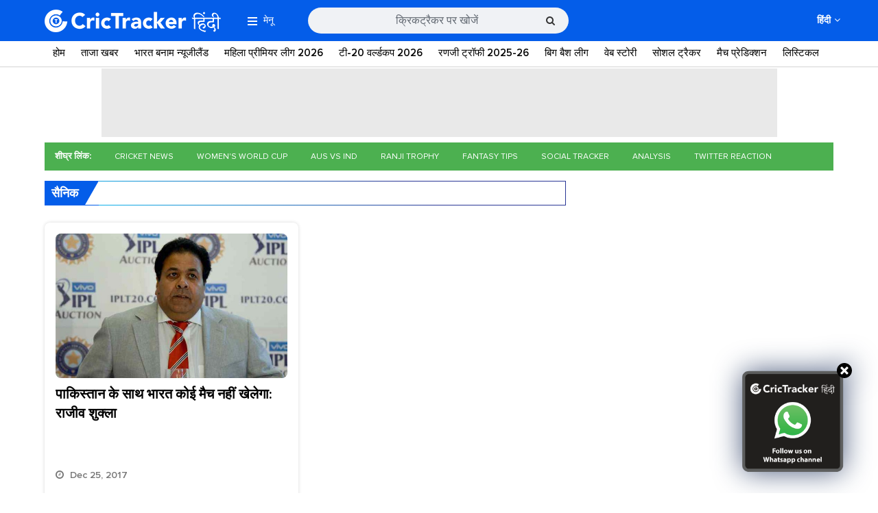

--- FILE ---
content_type: text/html; charset=UTF-8
request_url: https://hindi.crictracker.com/tag/%E0%A4%B8%E0%A5%88%E0%A4%A8%E0%A4%BF%E0%A4%95/
body_size: 12715
content:
<!DOCTYPE html>
<!--[if IE 7 ]>    <html class="ie7" lang="en"> <![endif]-->
<!--[if IE 8 ]>    <html class="ie8" lang="en"> <![endif]-->
<!--[if IE 9 ]>    <html class="ie9" lang="en"> <![endif]-->
<!--[if (gt IE 9)|!(IE)]><!--> 
<html lang="en"> <!--<![endif]-->
    <!-- Developed and Managed by ZapBase.com -->
    
    <head id="custom-header">
        <!-- Page Title -->
        <meta charset="utf-8">
        <!-- http-equiv -->
        <meta http-equiv="X-UA-Compatible" content="IE=9; IE=8; IE=7; IE=EDGE,chrome=1">
        <!-- Veiw Port -->
        <meta name="viewport" content="width=device-width, initial-scale=1.0, minimum-scale=1.0, maximum-scale=1.0, viewport-fit=cover, user-scalable=no, shrink-to-fit=no" />

        <link rel="preconnect" href="https://www.crictracker.com/" />
        
        <link crossorigin rel="preconnect" href="https://image.crictracker.com/" />
        <link crossorigin rel="preconnect" href="https://www.google-analytics.com/" />
        <link crossorigin rel="preconnect" href="https://images.taboola.com" />
        <link crossorigin rel="preconnect" href="https://trc.taboola.com" />
        <link crossorigin rel='preconnect' href='https://fonts.gstatic.com' />
        <link crossorigin rel='preconnect' href='https://cdn.taboola.com' />
        <link crossorigin rel='preconnect' href='https://tpc.googlesyndication.com' />
        <link crossorigin rel='preconnect' href='https://hbs.ph.affinity.com' />
        <link crossorigin rel='preconnect' href='https://platform.twitter.com' />
        <link crossorigin rel='preconnect' href='https://syndication.twitter.com' />
        <link crossorigin rel='preconnect' href='https://www.googletagmanager.com' />
        <link crossorigin rel='preconnect' href='https://www.googletagservices.com' />
        <link crossorigin rel='preconnect' href='https://cse.google.com' />
        <link crossorigin rel='preconnect' href='https://connect.facebook.net' />
        <link crossorigin rel='preconnect' href='https://web.facebook.com' />
        <link crossorigin rel='preconnect' href='https://ads.googlesyndication.com' />
        <link crossorigin rel='preconnect' href='https://cdn.ampproject.org' />
        
        <script type='text/javascript' src='https://hindi.crictracker.com/wp-content/themes/crictracker/js/jquery-2.2.4.min.js?ver=5.31.28' id='jquery-js'></script>
        <!-- Google Tag Manager -->
<script>(function(w,d,s,l,i){w[l]=w[l]||[];w[l].push({'gtm.start':
new Date().getTime(),event:'gtm.js'});var f=d.getElementsByTagName(s)[0],
j=d.createElement(s),dl=l!='dataLayer'?'&l='+l:'';j.async=true;j.src=
'https://www.googletagmanager.com/gtm.js?id='+i+dl;f.parentNode.insertBefore(j,f);
})(window,document,'script','dataLayer','GTM-WN8S75T');</script>
<!-- End Google Tag Manager --><meta property="fb:pages" content="1627864217540130" />

<!-- Start Alexa Certify Javascript -->
<script type="text/javascript">
_atrk_opts = { atrk_acct:"jusnq1rcy520uW", domain:"crictracker.com",dynamic: true};
(function() { var as = document.createElement('script'); as.type = 'text/javascript'; as.async = true; as.src = "https://certify-js.alexametrics.com/atrk.js"; var s = document.getElementsByTagName('script')[0];s.parentNode.insertBefore(as, s); })();
</script>
<noscript><img src="https://certify.alexametrics.com/atrk.gif?account=jusnq1rcy520uW" style="display:none" height="1" width="1" alt="" /></noscript>
<!-- End Alexa Certify Javascript -->

<script async='async' src='https://www.googletagservices.com/tag/js/gpt.js'></script>    
         
        <script>
            function decodeHtml(html) {
                return $("<textarea/>").html(html).text();
            }

            function attachHtml(id, html) {
                var elm = document.getElementById(id);
                elm.innerHTML = html;
                var scripts = elm.getElementsByTagName("script");
                var scriptsClone = [];
                for (var i = 0; i < scripts.length; i++) {
                    scriptsClone.push(scripts[i]);
                }
                for (var i = 0; i < scriptsClone.length; i++) {
                    var currentScript = scriptsClone[i];
                    var s = document.createElement("script");
                    // Copy all the attributes from the original script
                    for (var j = 0; j < currentScript.attributes.length; j++) {
                        var a = currentScript.attributes[j];
                        s.setAttribute(a.name, a.value);
                    }
                    s.appendChild(document.createTextNode(currentScript.innerHTML));
                    currentScript.parentNode.replaceChild(s, currentScript);
                }
            }
        </script>
        
        <script type="text/javascript" async>
        if (/iPhone|Android|iPod|Blackberry|Palm|Mobile|AvantGo|Docomo/i.test(navigator.userAgent)) {
            // mobile ad
            var switch_ed = '1';
            if ( switch_ed == 1 ) {
                var ad = '';
                var decoded = decodeHtml(ad);
                attachHtml('custom-header', decoded);
            }
        }
        </script>
        <meta name='robots' content='noindex, follow' />

	<!-- This site is optimized with the Yoast SEO Premium plugin v25.4 (Yoast SEO v25.4) - https://yoast.com/wordpress/plugins/seo/ -->
	<title>सैनिक - क्रिकट्रैकर हिंदी</title>
	<meta property="og:locale" content="hi_IN" />
	<meta property="og:type" content="article" />
	<meta property="og:title" content="सैनिक" />
	<meta property="og:url" content="https://hindi.crictracker.com/tag/सैनिक/" />
	<meta property="og:site_name" content="क्रिकट्रैकर हिंदी" />
	<meta name="twitter:card" content="summary_large_image" />
	<meta name="twitter:site" content="@ct_hindi" />
	<script type="application/ld+json" class="yoast-schema-graph">{"@context":"https://schema.org","@graph":[{"@type":"CollectionPage","@id":"https://hindi.crictracker.com/tag/%e0%a4%b8%e0%a5%88%e0%a4%a8%e0%a4%bf%e0%a4%95/","url":"https://hindi.crictracker.com/tag/%e0%a4%b8%e0%a5%88%e0%a4%a8%e0%a4%bf%e0%a4%95/","name":"सैनिक - क्रिकट्रैकर हिंदी","isPartOf":{"@id":"https://hindi.crictracker.com/#website"},"primaryImageOfPage":{"@id":"https://hindi.crictracker.com/tag/%e0%a4%b8%e0%a5%88%e0%a4%a8%e0%a4%bf%e0%a4%95/#primaryimage"},"image":{"@id":"https://hindi.crictracker.com/tag/%e0%a4%b8%e0%a5%88%e0%a4%a8%e0%a4%bf%e0%a4%95/#primaryimage"},"thumbnailUrl":"https://hindi.crictracker.com/wp-content/uploads/2017/12/Rajeev-Shukla.jpg","breadcrumb":{"@id":"https://hindi.crictracker.com/tag/%e0%a4%b8%e0%a5%88%e0%a4%a8%e0%a4%bf%e0%a4%95/#breadcrumb"},"inLanguage":"hi-IN"},{"@type":"ImageObject","inLanguage":"hi-IN","@id":"https://hindi.crictracker.com/tag/%e0%a4%b8%e0%a5%88%e0%a4%a8%e0%a4%bf%e0%a4%95/#primaryimage","url":"https://hindi.crictracker.com/wp-content/uploads/2017/12/Rajeev-Shukla.jpg","contentUrl":"https://hindi.crictracker.com/wp-content/uploads/2017/12/Rajeev-Shukla.jpg","width":640,"height":400,"caption":"Rajeev Shukla. (Photo Source: Twitter)"},{"@type":"BreadcrumbList","@id":"https://hindi.crictracker.com/tag/%e0%a4%b8%e0%a5%88%e0%a4%a8%e0%a4%bf%e0%a4%95/#breadcrumb","itemListElement":[{"@type":"ListItem","position":1,"name":"Home","item":"https://hindi.crictracker.com/"},{"@type":"ListItem","position":2,"name":"सैनिक"}]},{"@type":"WebSite","@id":"https://hindi.crictracker.com/#website","url":"https://hindi.crictracker.com/","name":"क्रिकट्रैकर हिंदी","description":"ट्रैकिंग क्रिकेट 24x7","publisher":{"@id":"https://hindi.crictracker.com/#organization"},"potentialAction":[{"@type":"SearchAction","target":{"@type":"EntryPoint","urlTemplate":"https://hindi.crictracker.com/?s={search_term_string}"},"query-input":{"@type":"PropertyValueSpecification","valueRequired":true,"valueName":"search_term_string"}}],"inLanguage":"hi-IN"},{"@type":"Organization","@id":"https://hindi.crictracker.com/#organization","name":"CricTracker","url":"https://hindi.crictracker.com/","logo":{"@type":"ImageObject","inLanguage":"hi-IN","@id":"https://hindi.crictracker.com/#/schema/logo/image/","url":"https://hindi.crictracker.com/wp-content/uploads/2017/09/CT-Hindi-Blue.png","contentUrl":"https://hindi.crictracker.com/wp-content/uploads/2017/09/CT-Hindi-Blue.png","width":228,"height":79,"caption":"CricTracker"},"image":{"@id":"https://hindi.crictracker.com/#/schema/logo/image/"},"sameAs":["https://www.facebook.com/CricTrackerHindi","https://x.com/ct_hindi","https://www.instagram.com/crictrackerhindi/","https://in.linkedin.com/company/crictracker","https://in.pinterest.com/crictracker/","https://www.youtube.com/c/crictracker"]}]}</script>
	<!-- / Yoast SEO Premium plugin. -->


<link rel="alternate" type="application/rss+xml" title="क्रिकट्रैकर हिंदी &raquo; सैनिक Tag Feed" href="https://hindi.crictracker.com/tag/%e0%a4%b8%e0%a5%88%e0%a4%a8%e0%a4%bf%e0%a4%95/feed/" />
<style id='classic-theme-styles-inline-css' type='text/css'>
/*! This file is auto-generated */
.wp-block-button__link{color:#fff;background-color:#32373c;border-radius:9999px;box-shadow:none;text-decoration:none;padding:calc(.667em + 2px) calc(1.333em + 2px);font-size:1.125em}.wp-block-file__button{background:#32373c;color:#fff;text-decoration:none}
</style>
<style id='global-styles-inline-css' type='text/css'>
:root{--wp--preset--aspect-ratio--square: 1;--wp--preset--aspect-ratio--4-3: 4/3;--wp--preset--aspect-ratio--3-4: 3/4;--wp--preset--aspect-ratio--3-2: 3/2;--wp--preset--aspect-ratio--2-3: 2/3;--wp--preset--aspect-ratio--16-9: 16/9;--wp--preset--aspect-ratio--9-16: 9/16;--wp--preset--color--black: #000000;--wp--preset--color--cyan-bluish-gray: #abb8c3;--wp--preset--color--white: #ffffff;--wp--preset--color--pale-pink: #f78da7;--wp--preset--color--vivid-red: #cf2e2e;--wp--preset--color--luminous-vivid-orange: #ff6900;--wp--preset--color--luminous-vivid-amber: #fcb900;--wp--preset--color--light-green-cyan: #7bdcb5;--wp--preset--color--vivid-green-cyan: #00d084;--wp--preset--color--pale-cyan-blue: #8ed1fc;--wp--preset--color--vivid-cyan-blue: #0693e3;--wp--preset--color--vivid-purple: #9b51e0;--wp--preset--gradient--vivid-cyan-blue-to-vivid-purple: linear-gradient(135deg,rgba(6,147,227,1) 0%,rgb(155,81,224) 100%);--wp--preset--gradient--light-green-cyan-to-vivid-green-cyan: linear-gradient(135deg,rgb(122,220,180) 0%,rgb(0,208,130) 100%);--wp--preset--gradient--luminous-vivid-amber-to-luminous-vivid-orange: linear-gradient(135deg,rgba(252,185,0,1) 0%,rgba(255,105,0,1) 100%);--wp--preset--gradient--luminous-vivid-orange-to-vivid-red: linear-gradient(135deg,rgba(255,105,0,1) 0%,rgb(207,46,46) 100%);--wp--preset--gradient--very-light-gray-to-cyan-bluish-gray: linear-gradient(135deg,rgb(238,238,238) 0%,rgb(169,184,195) 100%);--wp--preset--gradient--cool-to-warm-spectrum: linear-gradient(135deg,rgb(74,234,220) 0%,rgb(151,120,209) 20%,rgb(207,42,186) 40%,rgb(238,44,130) 60%,rgb(251,105,98) 80%,rgb(254,248,76) 100%);--wp--preset--gradient--blush-light-purple: linear-gradient(135deg,rgb(255,206,236) 0%,rgb(152,150,240) 100%);--wp--preset--gradient--blush-bordeaux: linear-gradient(135deg,rgb(254,205,165) 0%,rgb(254,45,45) 50%,rgb(107,0,62) 100%);--wp--preset--gradient--luminous-dusk: linear-gradient(135deg,rgb(255,203,112) 0%,rgb(199,81,192) 50%,rgb(65,88,208) 100%);--wp--preset--gradient--pale-ocean: linear-gradient(135deg,rgb(255,245,203) 0%,rgb(182,227,212) 50%,rgb(51,167,181) 100%);--wp--preset--gradient--electric-grass: linear-gradient(135deg,rgb(202,248,128) 0%,rgb(113,206,126) 100%);--wp--preset--gradient--midnight: linear-gradient(135deg,rgb(2,3,129) 0%,rgb(40,116,252) 100%);--wp--preset--font-size--small: 13px;--wp--preset--font-size--medium: 20px;--wp--preset--font-size--large: 36px;--wp--preset--font-size--x-large: 42px;--wp--preset--spacing--20: 0.44rem;--wp--preset--spacing--30: 0.67rem;--wp--preset--spacing--40: 1rem;--wp--preset--spacing--50: 1.5rem;--wp--preset--spacing--60: 2.25rem;--wp--preset--spacing--70: 3.38rem;--wp--preset--spacing--80: 5.06rem;--wp--preset--shadow--natural: 6px 6px 9px rgba(0, 0, 0, 0.2);--wp--preset--shadow--deep: 12px 12px 50px rgba(0, 0, 0, 0.4);--wp--preset--shadow--sharp: 6px 6px 0px rgba(0, 0, 0, 0.2);--wp--preset--shadow--outlined: 6px 6px 0px -3px rgba(255, 255, 255, 1), 6px 6px rgba(0, 0, 0, 1);--wp--preset--shadow--crisp: 6px 6px 0px rgba(0, 0, 0, 1);}:where(.is-layout-flex){gap: 0.5em;}:where(.is-layout-grid){gap: 0.5em;}body .is-layout-flex{display: flex;}.is-layout-flex{flex-wrap: wrap;align-items: center;}.is-layout-flex > :is(*, div){margin: 0;}body .is-layout-grid{display: grid;}.is-layout-grid > :is(*, div){margin: 0;}:where(.wp-block-columns.is-layout-flex){gap: 2em;}:where(.wp-block-columns.is-layout-grid){gap: 2em;}:where(.wp-block-post-template.is-layout-flex){gap: 1.25em;}:where(.wp-block-post-template.is-layout-grid){gap: 1.25em;}.has-black-color{color: var(--wp--preset--color--black) !important;}.has-cyan-bluish-gray-color{color: var(--wp--preset--color--cyan-bluish-gray) !important;}.has-white-color{color: var(--wp--preset--color--white) !important;}.has-pale-pink-color{color: var(--wp--preset--color--pale-pink) !important;}.has-vivid-red-color{color: var(--wp--preset--color--vivid-red) !important;}.has-luminous-vivid-orange-color{color: var(--wp--preset--color--luminous-vivid-orange) !important;}.has-luminous-vivid-amber-color{color: var(--wp--preset--color--luminous-vivid-amber) !important;}.has-light-green-cyan-color{color: var(--wp--preset--color--light-green-cyan) !important;}.has-vivid-green-cyan-color{color: var(--wp--preset--color--vivid-green-cyan) !important;}.has-pale-cyan-blue-color{color: var(--wp--preset--color--pale-cyan-blue) !important;}.has-vivid-cyan-blue-color{color: var(--wp--preset--color--vivid-cyan-blue) !important;}.has-vivid-purple-color{color: var(--wp--preset--color--vivid-purple) !important;}.has-black-background-color{background-color: var(--wp--preset--color--black) !important;}.has-cyan-bluish-gray-background-color{background-color: var(--wp--preset--color--cyan-bluish-gray) !important;}.has-white-background-color{background-color: var(--wp--preset--color--white) !important;}.has-pale-pink-background-color{background-color: var(--wp--preset--color--pale-pink) !important;}.has-vivid-red-background-color{background-color: var(--wp--preset--color--vivid-red) !important;}.has-luminous-vivid-orange-background-color{background-color: var(--wp--preset--color--luminous-vivid-orange) !important;}.has-luminous-vivid-amber-background-color{background-color: var(--wp--preset--color--luminous-vivid-amber) !important;}.has-light-green-cyan-background-color{background-color: var(--wp--preset--color--light-green-cyan) !important;}.has-vivid-green-cyan-background-color{background-color: var(--wp--preset--color--vivid-green-cyan) !important;}.has-pale-cyan-blue-background-color{background-color: var(--wp--preset--color--pale-cyan-blue) !important;}.has-vivid-cyan-blue-background-color{background-color: var(--wp--preset--color--vivid-cyan-blue) !important;}.has-vivid-purple-background-color{background-color: var(--wp--preset--color--vivid-purple) !important;}.has-black-border-color{border-color: var(--wp--preset--color--black) !important;}.has-cyan-bluish-gray-border-color{border-color: var(--wp--preset--color--cyan-bluish-gray) !important;}.has-white-border-color{border-color: var(--wp--preset--color--white) !important;}.has-pale-pink-border-color{border-color: var(--wp--preset--color--pale-pink) !important;}.has-vivid-red-border-color{border-color: var(--wp--preset--color--vivid-red) !important;}.has-luminous-vivid-orange-border-color{border-color: var(--wp--preset--color--luminous-vivid-orange) !important;}.has-luminous-vivid-amber-border-color{border-color: var(--wp--preset--color--luminous-vivid-amber) !important;}.has-light-green-cyan-border-color{border-color: var(--wp--preset--color--light-green-cyan) !important;}.has-vivid-green-cyan-border-color{border-color: var(--wp--preset--color--vivid-green-cyan) !important;}.has-pale-cyan-blue-border-color{border-color: var(--wp--preset--color--pale-cyan-blue) !important;}.has-vivid-cyan-blue-border-color{border-color: var(--wp--preset--color--vivid-cyan-blue) !important;}.has-vivid-purple-border-color{border-color: var(--wp--preset--color--vivid-purple) !important;}.has-vivid-cyan-blue-to-vivid-purple-gradient-background{background: var(--wp--preset--gradient--vivid-cyan-blue-to-vivid-purple) !important;}.has-light-green-cyan-to-vivid-green-cyan-gradient-background{background: var(--wp--preset--gradient--light-green-cyan-to-vivid-green-cyan) !important;}.has-luminous-vivid-amber-to-luminous-vivid-orange-gradient-background{background: var(--wp--preset--gradient--luminous-vivid-amber-to-luminous-vivid-orange) !important;}.has-luminous-vivid-orange-to-vivid-red-gradient-background{background: var(--wp--preset--gradient--luminous-vivid-orange-to-vivid-red) !important;}.has-very-light-gray-to-cyan-bluish-gray-gradient-background{background: var(--wp--preset--gradient--very-light-gray-to-cyan-bluish-gray) !important;}.has-cool-to-warm-spectrum-gradient-background{background: var(--wp--preset--gradient--cool-to-warm-spectrum) !important;}.has-blush-light-purple-gradient-background{background: var(--wp--preset--gradient--blush-light-purple) !important;}.has-blush-bordeaux-gradient-background{background: var(--wp--preset--gradient--blush-bordeaux) !important;}.has-luminous-dusk-gradient-background{background: var(--wp--preset--gradient--luminous-dusk) !important;}.has-pale-ocean-gradient-background{background: var(--wp--preset--gradient--pale-ocean) !important;}.has-electric-grass-gradient-background{background: var(--wp--preset--gradient--electric-grass) !important;}.has-midnight-gradient-background{background: var(--wp--preset--gradient--midnight) !important;}.has-small-font-size{font-size: var(--wp--preset--font-size--small) !important;}.has-medium-font-size{font-size: var(--wp--preset--font-size--medium) !important;}.has-large-font-size{font-size: var(--wp--preset--font-size--large) !important;}.has-x-large-font-size{font-size: var(--wp--preset--font-size--x-large) !important;}
:where(.wp-block-post-template.is-layout-flex){gap: 1.25em;}:where(.wp-block-post-template.is-layout-grid){gap: 1.25em;}
:where(.wp-block-columns.is-layout-flex){gap: 2em;}:where(.wp-block-columns.is-layout-grid){gap: 2em;}
:root :where(.wp-block-pullquote){font-size: 1.5em;line-height: 1.6;}
</style>
<link rel='stylesheet' id='font-awesome-css' href='https://hindi.crictracker.com/wp-content/themes/crictracker/css/font-awesome.min.css?ver=5.31.28' type='text/css' media='all' />
<link rel='stylesheet' id='bootstrap-css' href='https://hindi.crictracker.com/wp-content/themes/crictracker/css/bootstrap.css?ver=5.31.28' type='text/css' media='all' />
<link rel='stylesheet' id='global-css' href='https://hindi.crictracker.com/wp-content/themes/crictracker/css/global.css?ver=5.31.28' type='text/css' media='all' />
<link rel="https://api.w.org/" href="https://hindi.crictracker.com/wp-json/" /><link rel="alternate" title="JSON" type="application/json" href="https://hindi.crictracker.com/wp-json/wp/v2/tags/465" /><link rel="EditURI" type="application/rsd+xml" title="RSD" href="https://hindi.crictracker.com/xmlrpc.php?rsd" />
<meta name="generator" content="WordPress 6.6.4" />
<link rel="amphtml" href="https://hindi.crictracker.com/tag/%E0%A4%B8%E0%A5%88%E0%A4%A8%E0%A4%BF%E0%A4%95/?amp"><link rel="icon" href="https://hindi.crictracker.com/wp-content/uploads/2023/03/cropped-ct-favicon-new-32x32.png" sizes="32x32" />
<link rel="icon" href="https://hindi.crictracker.com/wp-content/uploads/2023/03/cropped-ct-favicon-new-192x192.png" sizes="192x192" />
<link rel="apple-touch-icon" href="https://hindi.crictracker.com/wp-content/uploads/2023/03/cropped-ct-favicon-new-180x180.png" />
<meta name="msapplication-TileImage" content="https://hindi.crictracker.com/wp-content/uploads/2023/03/cropped-ct-favicon-new-270x270.png" />
		<style type="text/css" id="wp-custom-css">
			.web-stories-list__story-content-overlay {
    line-height: 25px !important;
}
div#div-ad-mob-23148549803-1736173408-0 {
    position: fixed;
    bottom: 0;
    left: 0;
    right: 0;
    display: block;
    text-align: center;
    margin: 0 auto;
}
div#div-ad-desk-23148549803-1736173421-0 {
		text-align:center;
}		</style>
		        
        <script type="application/ld+json">
        {
            "@context":"https://schema.org",
            "@type":"SiteNavigationElement",
            "name":["\u0924\u093e\u091c\u093e \u0916\u092c\u0930","\u092e\u0939\u093f\u0932\u093e \u0935\u0928\u0921\u0947 \u0935\u0930\u094d\u0932\u094d\u0921 \u0915\u092a 2025","\u0911\u0938\u094d\u091f\u094d\u0930\u0947\u0932\u093f\u092f\u093e \u092c\u0928\u093e\u092e \u092d\u093e\u0930\u0924 2025","\u0930\u0923\u091c\u0940 \u091f\u094d\u0930\u0949\u092b\u0940 2025-26","\u0935\u0947\u092c \u0938\u094d\u091f\u094b\u0930\u0940","\u092d\u093e\u0930\u0924","\u0911\u0938\u094d\u091f\u094d\u0930\u0947\u0932\u093f\u092f\u093e","\u0926\u0915\u094d\u0937\u093f\u0923 \u0905\u092b\u094d\u0930\u0940\u0915\u093e","\u0907\u0902\u0917\u094d\u0932\u0948\u0902\u0921","\u0936\u094d\u0930\u0940\u0932\u0902\u0915\u093e","\u0928\u094d\u092f\u0942\u091c\u0940\u0932\u0948\u0902\u0921","\u092a\u093e\u0915\u093f\u0938\u094d\u0924\u093e\u0928","\u0935\u0947\u0938\u094d\u091f\u0907\u0902\u0921\u0940\u091c","\u092c\u093e\u0902\u0917\u094d\u0932\u093e\u0926\u0947\u0936","\u091c\u093f\u092e\u094d\u092c\u093e\u092c\u094d\u0935\u0947","\u0905\u092b\u0917\u093e\u0928\u093f\u0938\u094d\u0924\u093e\u0928","\u091a\u0947\u0928\u094d\u0928\u0908 \u0938\u0941\u092a\u0930 \u0915\u093f\u0902\u0917\u094d\u0938 (CSK)","\u0926\u093f\u0932\u094d\u0932\u0940 \u0915\u0948\u092a\u093f\u091f\u0932\u094d\u0938 (DC)","\u0917\u0941\u091c\u0930\u093e\u0924 \u091f\u093e\u0907\u091f\u0928\u094d\u0938 (GT)","\u0932\u0916\u0928\u090a \u0938\u0941\u092a\u0930 \u091c\u093e\u092f\u0902\u091f\u094d\u0938 (LSG)","\u0915\u094b\u0932\u0915\u093e\u0924\u093e \u0928\u093e\u0907\u091f \u0930\u093e\u0907\u0921\u0930\u094d\u0938 (KKR)","\u092e\u0941\u0902\u092c\u0908 \u0907\u0902\u0921\u093f\u092f\u0902\u0938 (MI)","\u092a\u0902\u091c\u093e\u092c \u0915\u093f\u0902\u0917\u094d\u0938 (PBKS)","\u0930\u0949\u092f\u0932 \u091a\u0948\u0932\u0947\u0902\u091c\u0930\u094d\u0938 \u092c\u0948\u0902\u0917\u0932\u094b\u0930 (RCB)","\u0930\u093e\u091c\u0938\u094d\u0925\u093e\u0928 \u0930\u0949\u092f\u0932\u094d\u0938 (RR)","\u0938\u0928\u0930\u093e\u0907\u091c\u0930\u094d\u0938 \u0939\u0948\u0926\u0930\u093e\u092c\u093e\u0926 (SRH)","\u0938\u094b\u0936\u0932 \u091f\u094d\u0930\u0948\u0915\u0930","\u0932\u093f\u0938\u094d\u091f\u093f\u0915\u0932","\u0935\u0940\u0921\u093f\u092f\u094b","\u0915\u094d\u0930\u093f\u0915\u0947\u091f \u0917\u0932\u093f\u092f\u093e\u0930\u093e","\u091f\u094d\u0935\u093f\u091f\u0930 \u092a\u094d\u0930\u0924\u093f\u0915\u094d\u0930\u093f\u092f\u093e","\u0924\u0925\u094d\u092f","\u092b\u0948\u0902\u091f\u0947\u0938\u0940 \u0915\u094d\u0930\u093f\u0915\u0947\u091f","\u0930\u093f\u0915\u0949\u0930\u094d\u0921","\u0938\u0902\u092a\u093e\u0926\u0915\u0940\u092f","\u0938\u094d\u092a\u0947\u0936\u0932 \u0913\u092a\u093f\u0928\u093f\u092f\u0928","\u0939\u093e\u0938\u094d\u092f"],
            "url":["https:\/\/hindi.crictracker.com\/news\/","https:\/\/hindi.crictracker.com\/icc-womens-world-cup\/","https:\/\/hindi.crictracker.com\/india-vs-australia\/","https:\/\/hindi.crictracker.com\/ranji-trophy\/","https:\/\/hindi.crictracker.com\/web-stories\/","https:\/\/hindi.crictracker.com\/cricket-teams\/india\/","https:\/\/hindi.crictracker.com\/cricket-teams\/australia\/","https:\/\/hindi.crictracker.com\/cricket-teams\/south-africa\/","https:\/\/hindi.crictracker.com\/cricket-teams\/england\/","https:\/\/hindi.crictracker.com\/cricket-teams\/sri-lanka\/","https:\/\/hindi.crictracker.com\/cricket-teams\/new-zealand\/","https:\/\/hindi.crictracker.com\/cricket-teams\/pakistan\/","https:\/\/hindi.crictracker.com\/cricket-teams\/west-indies\/","https:\/\/hindi.crictracker.com\/cricket-teams\/bangladesh\/","https:\/\/hindi.crictracker.com\/cricket-teams\/zimbabwe\/","https:\/\/hindi.crictracker.com\/cricket-teams\/afghanistan\/","https:\/\/hindi.crictracker.com\/ipl\/csk-chennai-super-kings\/","https:\/\/hindi.crictracker.com\/ipl\/dc-delhi-capitals\/","https:\/\/hindi.crictracker.com\/ipl\/gujarat-titans\/","https:\/\/hindi.crictracker.com\/ipl\/lucknow-super-giants\/","https:\/\/hindi.crictracker.com\/ipl\/kkr-kolkata-knight-riders\/","https:\/\/hindi.crictracker.com\/ipl\/mi-mumbai-indians\/","https:\/\/hindi.crictracker.com\/ipl\/pbks-punjab-kings\/","https:\/\/hindi.crictracker.com\/ipl\/rcb-royal-challengers-bangalore\/","https:\/\/hindi.crictracker.com\/ipl\/rr-rajasthan-royals\/","https:\/\/hindi.crictracker.com\/ipl\/srh-sunrisers-hyderabad\/","https:\/\/hindi.crictracker.com\/social-tracker\/","https:\/\/hindi.crictracker.com\/analysis\/","https:\/\/hindi.crictracker.com\/cricket-videos\/","https:\/\/hindi.crictracker.com\/cricket-corridor\/","https:\/\/hindi.crictracker.com\/twitter-reactions\/","https:\/\/hindi.crictracker.com\/facts\/","https:\/\/hindi.crictracker.com\/fantasy-cricket\/","https:\/\/hindi.crictracker.com\/record\/","https:\/\/hindi.crictracker.com\/editorial\/","https:\/\/hindi.crictracker.com\/special-opinion\/","https:\/\/hindi.crictracker.com\/humor\/"]        }
        </script>
        
        		<script type="text/javascript">
  window._taboola = window._taboola || [];
  _taboola.push({article:'auto'});
  !function (e, f, u, i) {
    if (!document.getElementById(i)){
      e.async = 1;
      e.src = u;
      e.id = i;
      f.parentNode.insertBefore(e, f);
    }
  }(document.createElement('script'),
  document.getElementsByTagName('script')[0],
  '//cdn.taboola.com/libtrc/crictracker-hindicrictracker/loader.js',
  'tb_loader_script');
  if(window.performance && typeof window.performance.mark == 'function')
    {window.performance.mark('tbl_ic');}
</script>
		     </head>
    <body     >
        <!-- Google Tag Manager (noscript) -->
<noscript><iframe src="https://www.googletagmanager.com/ns.html?id=GTM-WN8S75T"
height="0" width="0" style="display:none;visibility:hidden"></iframe></noscript>
<!-- End Google Tag Manager (noscript) -->

<script>
var googletag = googletag || {};
googletag.cmd = googletag.cmd || [];
</script>
<div id="div-gpt-ad-1662037240348-0">
<script>
googletag.cmd.push(function() {
googletag.defineOutOfPageSlot("/23148549803/Crictracker_New_Hindi_Interstitial_1x1", "div-gpt-ad-1662037240348-0")
.addService(googletag.pubads());
googletag.enableServices();
googletag.display("div-gpt-ad-1662037240348-0");
});
</script>
</div>        <div class="search-overlay"></div>
            <header class="main-header">
                <div class="container">
                    <div class="row">
                        <div class="col-lg-12 col-md-12 col-sm-12 col-xs-12">
                            <div class="clearfix">
                                <div class="logo">
                                    
                                                                                <a href="https://hindi.crictracker.com"><img src="https://hindi.crictracker.com/wp-content/themes/crictracker/images/ct-logo-hindi-new2.png" width="257" height="33" alt="ct-logo"/></a>
                                            <a id="showSideMenu" aria-label="Mobile Menu" onClick="$('.site-menu').addClass('active');" href="javascript:void(0);">
                                                <span class="menu-bar"></span>
                                                <span>मेनू</span>
                                            </a>
                                            <a href="https://hindi.crictracker.com" class="hindi-mobile-logo" aria-label="Crictracker Logo"></a>
                                    
                                                                        
                                    <div class="links">
                                        <div class="new-link"></div>
                                        <a href="#" class="search-icon open-searchBox" aria-label="Search"></a>
                                    </div>
                                </div>
                              
                                <div id="searchToggle" class="ct-search">
                                    <div class="search-row">    
                                        <div class="input-field">
                                            <form method="get" class="search_form" action="https://hindi.crictracker.com/">
                                                <input type="search" class="custom-shadow search-field form-control" placeholder="क्रिकट्रैकर पर खोजें" value="" name="s">
                                                <div class="live-search-box">
                                                    <ul>
                                                        <li class="link-tile">
                                                            विशेष रुप से प्रदर्शित लिंक                                                        </li>
                                                         <li><a href="https://hindi.crictracker.com/news/">ताजा खबर</a></li> <li><a href="https://hindi.crictracker.com/twitter-reactions/">ट्विटर प्रतिक्रिया</a></li> <li><a href="https://hindi.crictracker.com/womens-premier-league/">महिला प्रीमियर लीग 2026</a></li> <li><a href="https://hindi.crictracker.com/ipl/">आईपीएल 2026</a></li>                                                    </ul>
                                                </div> 
                                                <button type="submit"><i class="fa fa-search"></i></button>
                                            </form>
                                        </div>                                           
                                    </div>
                                </div>
                                
                                <div class="language-wrapper">
                                                                            <div id="lang-title">हिंदी<i class="fa fa-angle-down"></i></div>
                                            <ul class="lang-li">
                                                <li class="select-lang">Select Languages</li>
                                                <li class="nav-li"><a href="https://www.crictracker.com/" class="m-nv-lnk">इंग्लिश | English</a></li>
                                                <li class="nav-li"><a href="https://bengali.crictracker.com/" class="m-nv-lnk">বাংলা | Bengali</a></li>
                                            </ul>
                                                                </div>                 
                            </div>
                        </div>
                    </div>
                </div>
            </header>
                        
            <div class="ct-menu">
                <div class="container">
                    <div class="row">
                        <div class="col-lg-12 col-md-12 col-sm-12 col-xs-12">
                            <nav>
                                <ul class="clearfix">
                                     <li><a href="https://hindi.crictracker.com/"><i class="css-होम"></i>होम</a></li> <li><a href="https://hindi.crictracker.com/news/"><i class="css-ताजा-खबर"></i>ताजा खबर</a></li> <li><a href="https://hindi.crictracker.com/india-vs-new-zealand/"><i class="css-भारत-बनाम-न्यूजीलैंड"></i>भारत बनाम न्यूजीलैंड</a></li> <li><a href="https://hindi.crictracker.com/womens-premier-league/"><i class="css-महिला-प्रीमियर-लीग-2026"></i>महिला प्रीमियर लीग 2026</a></li> <li><a href="https://hindi.crictracker.com/t20-world-cup/"><i class="css-टी-20-वर्ल्डकप-2026"></i>टी-20 वर्ल्डकप 2026</a></li> <li><a href="https://hindi.crictracker.com/ranji-trophy/"><i class="css-रणजी-ट्रॉफी-2025-26"></i>रणजी ट्रॉफी 2025-26</a></li> <li><a href="https://hindi.crictracker.com/big-bash-league/"><i class="css-बिग-बैश-लीग"></i>बिग बैश लीग</a></li> <li><a href="https://hindi.crictracker.com/cricket-web-stories/"><i class="css-वेब-स्टोरी"></i>वेब स्टोरी</a></li> <li><a href="https://hindi.crictracker.com/social-tracker/"><i class="css-सोशल-ट्रैकर"></i>सोशल ट्रैकर</a></li> <li><a href="https://hindi.crictracker.com/cricket-match-predictions/"><i class="css-मैच-प्रेडिक्शन"></i>मैच प्रेडिक्शन</a></li> <li><a href="https://hindi.crictracker.com/analysis/"><i class="css-लिस्टिकल"></i>लिस्टिकल</a></li>                                </ul>
                            </nav>
                        </div>
                    </div>
                </div>
            </div>
                                <div class="ad-block-container ad-below-menu ad-new" id="below-menu-div">
                        <p id="below-menu-tag"></p>
                        <div class="ad-block-center" id="below-menu-ad"></div>
                    </div>
                    
                    <script type="text/javascript" async>
                        if (/iPhone|Android|iPod|Blackberry|Palm|Mobile|AvantGo|Docomo/i.test(navigator.userAgent)) {
                            // mobile ad
                            var switch_ed = '1';
                            if ( switch_ed == 1 ) {
                                var tag = '';
                                var ad = '&lt;div id=&quot;div-ad-mob-23148549803-1736172836-0&quot; style=&quot;min-height: 250px;&quot;&gt;&lt;/div&gt;&lt;script&gt;	window.googletag = window.googletag || {cmd: []};	googletag.cmd.push(function() {            googletag.defineSlot(&quot;/23148549803/Crictracker_New_Hindi_Mobile_ATF_300x250&quot;, [[300, 250]], &quot;div-ad-mob-23148549803-1736172836-0&quot;).addService(googletag.pubads());            googletag.enableServices();            googletag.display(&quot;div-ad-mob-23148549803-1736172836-0&quot;);	});&lt;/script&gt;';
                                $("#below-menu-tag").html(tag);
                                var decoded = decodeHtml(ad);
                                attachHtml('below-menu-ad', decoded);
                            } else {
                                $("#below-menu-div").remove();
                            }
                        } else {
                            // desktop ad
                            var switch_ed = '1';
                            if ( switch_ed == 1 ) {
                                var ad = '&lt;div id=&quot;div-ad-desk-23148549803-1736172820-0&quot; style=&quot;min-height: 90px;&quot;&gt;&lt;/div&gt;&lt;script&gt;	window.googletag = window.googletag || {cmd: []};	googletag.cmd.push(function() {		googletag.defineSlot(&quot;/23148549803/Crictracker_New_Hindi_Desktop_ATF_970x90&quot;, [[970, 90]], &quot;div-ad-desk-23148549803-1736172820-0&quot;).addService(googletag.pubads());		googletag.enableServices();		googletag.display(&quot;div-ad-desk-23148549803-1736172820-0&quot;);	});&lt;/script&gt;';
                                var tag = '';
                                
                                $("#below-menu-tag").html(tag);
                                var decoded = decodeHtml(ad);
                                attachHtml('below-menu-ad', decoded);
                                
                            } else {
                                $("#below-menu-div").remove();
                            }
                            
                        }
                    </script>
        		<script type="text/javascript">
  window._taboola = window._taboola || [];
  _taboola.push({flush: true});
</script>
				
<!-- @@ Quick Links -->
<div class="container quiklink">
    <div class="row">
        <div class="col-lg-12 col-md-12 col-sm-12 col-xs-12">
            <nav class="quick-links">
                <ul id="quickMenu" class="clearfix">
                    <li><div class="quick-links-title">शीघ्र लिंक:</div></li>
                     <li><a href="https://hindi.crictracker.com/news/">Cricket News</a></li> <li><a href="https://hindi.crictracker.com/icc-womens-world-cup/">Women's World Cup</a></li> <li><a href="https://hindi.crictracker.com/india-vs-australia/">AUS vs IND</a></li> <li><a href="https://hindi.crictracker.com/ranji-trophy/">Ranji Trophy</a></li> <li><a href="https://hindi.crictracker.com/fantasy-cricket/">Fantasy Tips</a></li> <li><a href="https://hindi.crictracker.com/social-tracker/">Social Tracker</a></li> <li><a href="https://hindi.crictracker.com/analysis/">Analysis</a></li> <li><a href="https://hindi.crictracker.com/twitter-reactions/">Twitter Reaction</a></li>                </ul>
            </nav>
        </div>
    </div>
</div>
<!-- @@ End Quick Links -->


<!--<section class="block-wrapper">-->
<section class="block-wrapper">
    <div class="container">
        <div class="row">
            <div class="col-md-8">

                <!-- @@ Category Post -->
                <div class="article-header">
                    <h1 class="title">सैनिक</h1>
                </div>
                <!-- @@ End Category Post -->  

                <div class="article-list-box" id="timeline">
                    <div class="row row-two-column archive_pages" id="div_1"><div class="col-sm-6">
                                <div class="al-inner clearfix">
                                    <div class="post-img">
                                        <a href="https://hindi.crictracker.com/ipl-chairman-rajiv-denies-any-chances-of-india-v-pakistan-match-in-the-future/"><img src="https://hindi.crictracker.com/wp-content/uploads/2017/12/Rajeev-Shukla.jpg" alt="Rajeev Shukla" width="338" height="211" /></a>
                                    </div>
                                    <div class="post-desc">
                                        <div class="post-desc-title">
                                            <a href="https://hindi.crictracker.com/ipl-chairman-rajiv-denies-any-chances-of-india-v-pakistan-match-in-the-future/">पाकिस्तान के साथ भारत कोई मैच नहीं खेलेगा: राजीव शुक्ला</a>
                                        </div>
                                        <ul class="post-tags">
                                            <li><i class="fa fa-clock-o"></i>Dec 25, 2017</li>
                                        </ul>
                                    </div>
                                </div>
                            </div>                </div>
            </div>
                    </div>

    </div>
</section>
<div class="container">
    <div class="row">
        <div class="col-md-8">
            <div id="ckt-loader">
                <div class="cssload-container">
                    <ul class="cssload-flex-container">
                        <li>
                            <span class="cssload-loading"></span>
                        </li>
                    </ul>
                </div>
            </div>
        </div>
    </div>
</div>
<div id="inifiniteLoader"></div>
<script type="text/javascript">
    
     // remove side bar for mobile devices.
    if (/iPhone|Android|iPod|Blackberry|Palm|Mobile|AvantGo|Docomo/i.test(navigator.userAgent)) {
        $('#category-sidebar').remove();
    }
    
    $(document).ready(function () {
        $('#inifiniteLoader').hide();
        var flags = false;
        var total = 1;
        var pageNumber = 2;
        
        var timeline = document.getElementById('timeline');
        window.addEventListener("scroll", function () {
            var contentHeight = timeline.offsetHeight;
            var scrollOffset = window.pageYOffset;
            var pointer = scrollOffset + window.innerHeight;
            if (pointer >= contentHeight) {
                if (pageNumber > total) {
                    $('#inifiniteLoader').html('You have reached at the end of CricTracker');
                    $('#inifiniteLoader').show('fast');
                    return false;
                } else {
                    loadArticle();
                }
            }
        });

        function loadArticle() {
            if (flags)
                return;
            flags = true;
            var ajaxurl = "https://hindi.crictracker.com/wp-admin/admin-ajax.php";
            $.ajax({
                url: ajaxurl,
                data: {
                    action: 'infinite_scroll_archive',
                    taxonomy: 'post_tag',
                    cat_id: 465,
                    page_no: pageNumber++,
                },
                type: 'POST',
                async: true,
                success: function (html) {
                    $('.article-list-box').append(html);    // This will be the div where our content will be loaded
                    flags = false;
                }
            });
            return false;
        }
    });
    
    function isScrolledIntoView(elem) {
        var $elem = $(elem);
        var $window = $(window);
        var docViewTop = $window.scrollTop();
        var docViewBottom = docViewTop + $window.height();
        var elemTop = $elem.offset().top;
        var elemBottom = elemTop + $elem.height();
        return ((elemBottom <= docViewBottom) && (elemTop >= docViewTop));
    }

    $(window).scroll(function() {
        var page_divs = document.getElementsByClassName('archive_pages');
        for(var i=0;i<page_divs.length;i++) {
            var ele = page_divs[i];
            var currentPage = parseInt((ele.id).split('_')[1]);
            if (isScrolledIntoView("#div_"+currentPage)) {
                var querystring = window.location.search;
                var url = window.location.href;
                if(querystring != '') {
                    url = url.replace(querystring, '?page='+currentPage);
                } else {
                    url += '?page='+currentPage;
                }
                if(window.location.href != url) {
                    window.history.replaceState("visible_page", "Page " + currentPage, url);
                }
                return; 
            }
        }
    });
</script>
<div class="desktop-whatsapp">
    <img src="https://hindi.crictracker.com/wp-content/themes/crictracker/images/close.png" class="close-btn" alt="close">
    <a href="https://whatsapp.com/channel/0029Va6X4qw30LKJdy6Scz0m">
        <img src="https://hindi.crictracker.com/wp-content/themes/crictracker/images/float-whatsapp.png" alt="whatsapp">
    </a>
</div>
    <footer>
        <div class="container">
            <div class="row">
                <div class="col-lg-12">
                    <div class="ftop clearfix">
                        <div class="ftop-links full-width-item">
                            <div class="flinks flinks-6 clearfix">
                                <div class="footer-list clearfix">
                                    <div id="text-4" class="widget-container widget_text">			<div class="textwidget"><ul style="border: none; padding: 0; width: 100%;">
<li>
<div class="footer-title">T20 Leagues</div>
</li>
<li><a href="https://hindi.crictracker.com/tag/cpl/">Caribbean Premier League</a></li>
<li><a href="https://hindi.crictracker.com/llc-legends-league-cricket/">Legends League Cricket</a></li>
<li><a href="https://hindi.crictracker.com/ipl/">Indian Premier League</a></li>
<li><a href="https://hindi.crictracker.com/psl-pakistan-super-league/">Pakistan Super League</a></li>
</ul>
</div>
		</div>                                </div>
                                 <div class="footer-list clearfix">
                                    <div id="text-5" class="widget-container widget_text">			<div class="textwidget"><ul style="border: none; padding: 0; width: 100%;">
<li>
<div class="footer-title">T20 Leagues</div>
</li>
<li><a href="https://hindi.crictracker.com/bpl-bangladesh-premier-league/">BPL (Bangladesh)</a></li>
<li><a href="https://hindi.crictracker.com/big-bash-league/">BBL (Australia)</a></li>
<li><a href="https://hindi.crictracker.com/tamil-nadu-premier-league/">TNPL (Tamil Nadu)</a></li>
<li></li>
</ul>
</div>
		</div>                                </div>
                                 <div class="footer-list clearfix">
                                    <div id="text-6" class="widget-container widget_text">			<div class="textwidget"><ul style="border: none; padding: 0; width: 100%;">
<li>
<div class="footer-title">News</div>
</li>
<li><a href="https://hindi.crictracker.com/news/">Latest News</a></li>
<li><a href="https://www.crictracker.com/cricket-press-release/">Press Release</a></li>
<li><a href="https://www.crictracker.com/cricket-interviews/">Interviews</a></li>
</ul>
</div>
		</div>                                </div>
                                 <div class="footer-list clearfix">
                                    <div id="text-7" class="widget-container widget_text">			<div class="textwidget"><ul style="border: none; padding: 0; width: 100%;">
<li>
<div class="footer-title">Must Read</div>
</li>
<li><a href="https://www.crictracker.com/cricket-interviews/">Interviews</a></li>
<li><a href="https://www.crictracker.com/cricket-poll/">Cricket Poll</a></li>
<li><a href="https://www.crictracker.com/editors-pick-cricket/">Editor&#8217;s Pick</a></li>
</ul>
</div>
		</div>                                </div>
                                 <div class="footer-list clearfix">
                                    <div id="text-8" class="widget-container widget_text">			<div class="textwidget"><ul style="border: none; padding: 0; width: 100%;">
<li>
<div class="footer-title">LEGAL</div>
</li>
<li><a href="https://www.crictracker.com/copyright-notice/">Copyright Notice</a></li>
<li><a href="https://www.crictracker.com/dmca/">DMCA</a></li>
<li><a href="https://www.crictracker.com/disclaimer/">Disclaimer</a></li>
<li><a href="https://www.crictracker.com/terms-conditions/">Terms &amp; Conditions</a></li>
</ul>
</div>
		</div>                                </div>
                                 <div class="footer-list clearfix">
                                    <div id="text-9" class="widget-container widget_text">			<div class="textwidget"><ul style="border: none; padding: 0; width: 100%;">
<li>
<div class="footer-title">Career</div>
</li>
<li><a href="https://www.crictracker.com/about-us/">About Us</a></li>
<li><a href="https://www.crictracker.com/write-for-us/">Write for Us</a></li>
<li><a href="https://www.crictracker.com/internship/">Internship</a></li>
<li></li>
</ul>
</div>
		</div>                                </div>
                            </div>
                            <div class="fsocial">
                                <p>हमें कहीं और खोजें</p>
                                <ul class="footer-list clearfix">
                                                                                <li><a class="fa fa-facebook" href="https://www.facebook.com/CricTrackerHindi/" target="_blank" rel="noreferrer" aria-label="Facebook"></a></li>
                                            <li><a class="fa fa-twitter" href="https://twitter.com/ct_hindi" target="_blank" rel="noreferrer" aria-label="Twitter"></a></li>
                                            <li><a class="fa fa-instagram" href="https://www.instagram.com/crictrackerhindi/" target="_blank" rel="noreferrer" aria-label="Instagram"></a></li>
                                            <li><a class="fa fa-youtube-play" href="https://www.youtube.com/c/crictracker" target="_blank" rel="noreferrer" aria-label="Youtube"></a></li>
                                            <li><a class="fa fa-linkedin" href="https://www.linkedin.com/company/crictracker/about/" target="_blank" rel="noreferrer" aria-label="Linkedin"></a></li>
                                            <li><a class="fa fa-telegram" href="https://t.me/crictracker" target="_blank" rel="noreferrer" aria-label="Telegram"></a></li>
                                            <li><a class="fa fa-koo-bird" href="https://www.kooapp.com/profile/crictrackerhindi" target="_blank" rel="noreferrer" aria-label="Koo Bird"></a></li>
                                    
                                                                        
                                    
                                </ul>
                                <div class="fbot-links">
                            <ul>
                                 <li><a href="https://www.crictracker.com/contact-us/"><i class="fa fa-phone-square" aria-hidden="true"></i> संपर्क करें</a></li> <li><a href="https://www.crictracker.com/about-us/"><i class="fa fa-users" aria-hidden="true"></i> हमारे बारे में</a></li> <li><a href="https://www.crictracker.com/privacy-policy/"><i class="fa fa-lock" aria-hidden="true"></i> निजता नीति</a></li> <li><a href="https://www.crictracker.com/write-for-us/"><i class="fa fa-pencil-square" aria-hidden="true"></i> हमारे लिए लिखें</a></li> <li><a href="https://www.crictracker.com/advertise-with-us/"><i class="fa fa-briefcase" aria-hidden="true"></i>  विज्ञापन दें</a></li>                            </ul>
                        </div>
                               
                            </div>
                        </div>
                    </div>
                    <div class="fbot fbot-copy">
                        <div class="fbot-copyrights">
                            <p>
                                                                        <a href="https://hindi.crictracker.com">
                                            <img class="footer-logo" src="https://hindi.crictracker.com/wp-content/themes/crictracker/images/footer-logo-hindi.png" width="170" height="23" alt="Crictracker Grayscale" />
                                        </a>
                                                                &copy; 2013-2026 CricTracker Pvt Ltd All rights reserved.
                            </p>
                        </div>
                        
<!--                         <p class="developer-tag">Developed & Managed By <a href="https://zapbase.com" target="_blank"><img src="/images/zapbase.png" alt="" /></a></p>-->
                        
                    </div>
                </div>
            </div>
        </div>
<!--        <div class="scroll-up scroll-up-visible"><i class="icon-menu-up fa fa-chevron-up"></i></div>-->
        <div id="custom-footer"></div>
    </footer>
    <!-- @@ Side Menu -->
    <aside class="site-menu">
        <div class="side-nav__close">    
            <img src="https://hindi.crictracker.com/wp-content/themes/crictracker/images/close.png" width="16" height="16">
        </div>
        <div class="header-main"></div>
        <ul class="nav nav-pills nav-stacked">
            <li data-toggle="collapse" data-target="#menu1-item-0" class="collapsed"><a href="https://hindi.crictracker.com/news/" ><i class="css-ताजा-खबर"></i>ताजा खबर</a></li><li data-toggle="collapse" data-target="#menu1-item-1" class="collapsed"><a href="#" ><i class="css-वर्तमान-सीरीज"></i>वर्तमान सीरीज<span class="arrow"></span></a></li><ul class="sub-menu collapse" id="menu1-item-1"><li><a href="https://hindi.crictracker.com/icc-womens-world-cup/" > - महिला वनडे वर्ल्ड कप 2025</a></li><li><a href="https://hindi.crictracker.com/india-vs-australia/" > - ऑस्ट्रेलिया बनाम भारत 2025</a></li><li><a href="https://hindi.crictracker.com/ranji-trophy/" > - रणजी ट्रॉफी 2025-26</a></li></ul><li data-toggle="collapse" data-target="#menu1-item-5" class="collapsed"><a href="https://hindi.crictracker.com/web-stories/" ><i class="css-वेब-स्टोरी"></i>वेब स्टोरी</a></li><li data-toggle="collapse" data-target="#menu1-item-6" class="collapsed"><a href="#" ><i class="css-क्रिकेट-टीम"></i>क्रिकेट टीम<span class="arrow"></span></a></li><ul class="sub-menu collapse" id="menu1-item-6"><li><a href="https://hindi.crictracker.com/cricket-teams/india/" > - भारत</a></li><li><a href="https://hindi.crictracker.com/cricket-teams/australia/" > - ऑस्ट्रेलिया</a></li><li><a href="https://hindi.crictracker.com/cricket-teams/south-africa/" > - दक्षिण अफ्रीका</a></li><li><a href="https://hindi.crictracker.com/cricket-teams/england/" > - इंग्लैंड</a></li><li><a href="https://hindi.crictracker.com/cricket-teams/sri-lanka/" > - श्रीलंका</a></li><li><a href="https://hindi.crictracker.com/cricket-teams/new-zealand/" > - न्यूजीलैंड</a></li><li><a href="https://hindi.crictracker.com/cricket-teams/pakistan/" > - पाकिस्तान</a></li><li><a href="https://hindi.crictracker.com/cricket-teams/west-indies/" > - वेस्टइंडीज</a></li><li><a href="https://hindi.crictracker.com/cricket-teams/bangladesh/" > - बांग्लादेश</a></li><li><a href="https://hindi.crictracker.com/cricket-teams/zimbabwe/" > - जिम्बाब्वे</a></li><li><a href="https://hindi.crictracker.com/cricket-teams/afghanistan/" > - अफगानिस्तान</a></li></ul><li data-toggle="collapse" data-target="#menu1-item-18" class="collapsed"><a href="#" ><i class="css-आईपीएल-टीम"></i>आईपीएल टीम<span class="arrow"></span></a></li><ul class="sub-menu collapse" id="menu1-item-18"><li><a href="https://hindi.crictracker.com/ipl/csk-chennai-super-kings/" > - चेन्नई सुपर किंग्स (CSK)</a></li><li><a href="https://hindi.crictracker.com/ipl/dc-delhi-capitals/" > - दिल्ली कैपिटल्स (DC)</a></li><li><a href="https://hindi.crictracker.com/ipl/gujarat-titans/" > - गुजरात टाइटन्स (GT)</a></li><li><a href="https://hindi.crictracker.com/ipl/lucknow-super-giants/" > - लखनऊ सुपर जायंट्स (LSG)</a></li><li><a href="https://hindi.crictracker.com/ipl/kkr-kolkata-knight-riders/" > - कोलकाता नाइट राइडर्स (KKR)</a></li><li><a href="https://hindi.crictracker.com/ipl/mi-mumbai-indians/" > - मुंबई इंडियंस (MI)</a></li><li><a href="https://hindi.crictracker.com/ipl/pbks-punjab-kings/" > - पंजाब किंग्स (PBKS)</a></li><li><a href="https://hindi.crictracker.com/ipl/rcb-royal-challengers-bangalore/" > - रॉयल चैलेंजर्स बैंगलोर (RCB)</a></li><li><a href="https://hindi.crictracker.com/ipl/rr-rajasthan-royals/" > - राजस्थान रॉयल्स (RR)</a></li><li><a href="https://hindi.crictracker.com/ipl/srh-sunrisers-hyderabad/" > - सनराइजर्स हैदराबाद (SRH)</a></li></ul><li data-toggle="collapse" data-target="#menu1-item-29" class="collapsed"><a href="https://hindi.crictracker.com/social-tracker/" ><i class="css-सोशल-ट्रैकर"></i>सोशल ट्रैकर</a></li><li data-toggle="collapse" data-target="#menu1-item-30" class="collapsed"><a href="https://hindi.crictracker.com/analysis/" ><i class="css-लिस्टिकल"></i>लिस्टिकल</a></li><li data-toggle="collapse" data-target="#menu1-item-31" class="collapsed"><a href="https://hindi.crictracker.com/cricket-videos/" ><i class="css-वीडियो"></i>वीडियो</a></li><li data-toggle="collapse" data-target="#menu1-item-32" class="collapsed"><a href="https://hindi.crictracker.com/cricket-corridor/" ><i class="css-क्रिकेट-गलियारा"></i>क्रिकेट गलियारा</a></li><li data-toggle="collapse" data-target="#menu1-item-33" class="collapsed"><a href="https://hindi.crictracker.com/twitter-reactions/" ><i class="css-ट्विटर-प्रतिक्रिया"></i>ट्विटर प्रतिक्रिया</a></li><li data-toggle="collapse" data-target="#menu1-item-34" class="collapsed"><a href="https://hindi.crictracker.com/facts/" ><i class="css-तथ्य"></i>तथ्य</a></li><li data-toggle="collapse" data-target="#menu1-item-35" class="collapsed"><a href="https://hindi.crictracker.com/fantasy-cricket/" ><i class="css-फैंटेसी-क्रिकेट"></i>फैंटेसी क्रिकेट</a></li><li data-toggle="collapse" data-target="#menu1-item-36" class="collapsed"><a href="https://hindi.crictracker.com/record/" ><i class="css-रिकॉर्ड"></i>रिकॉर्ड</a></li><li data-toggle="collapse" data-target="#menu1-item-37" class="collapsed"><a href="https://hindi.crictracker.com/editorial/" ><i class="css-संपादकीय"></i>संपादकीय</a></li><li data-toggle="collapse" data-target="#menu1-item-38" class="collapsed"><a href="https://hindi.crictracker.com/special-opinion/" ><i class="css-स्पेशल-ओपिनियन"></i>स्पेशल ओपिनियन</a></li><li data-toggle="collapse" data-target="#menu1-item-39" class="collapsed"><a href="https://hindi.crictracker.com/humor/" ><i class="css-हास्य"></i>हास्य</a></li>        </ul>
        
         <ul class="footer-menu clearfix">
             <li><a href="https://www.crictracker.com/contact-us/"><i class="fa fa-phone-square" aria-hidden="true"></i> संपर्क करें</a></li> <li><a href="https://www.crictracker.com/about-us/"><i class="fa fa-users" aria-hidden="true"></i> हमारे बारे में</a></li> <li><a href="https://www.crictracker.com/privacy-policy/"><i class="fa fa-lock" aria-hidden="true"></i> निजता नीति</a></li> <li><a href="https://www.crictracker.com/write-for-us/"><i class="fa fa-pencil-square" aria-hidden="true"></i> हमारे लिए लिखें</a></li> <li><a href="https://www.crictracker.com/advertise-with-us/"><i class="fa fa-briefcase" aria-hidden="true"></i>  विज्ञापन दें</a></li>        </ul>
        
        <div class="footer">                   
            <p>© Copyright 2013-2026 <br>CricTracker Pvt Ltd</p>
        </div>
        
    </aside>
    <div class="site-menu-overlay" onClick="$('.site-menu').removeClass('active');"></div>
    <!-- @@ End Side Menu -->

    <script type="text/javascript" async>
        if (/iPhone|Android|iPod|Blackberry|Palm|Mobile|AvantGo|Docomo/i.test(navigator.userAgent)) {
            // mobile ad
            var switch_ed = '1';
            if ( switch_ed == 1 ) {
                var ad = '&lt;div id=&quot;div-ad-mob-23148549803-1736173408-0&quot; style=&quot;min-height: 50px;&quot;&gt;&lt;/div&gt;&lt;script&gt;	window.googletag = window.googletag || {cmd: []};	googletag.cmd.push(function() {            googletag.defineSlot(&quot;/23148549803/Crictracker_New_Hindi_Mobile_Sticky_320x50&quot;, [[320, 50]], &quot;div-ad-mob-23148549803-1736173408-0&quot;).addService(googletag.pubads());            googletag.enableServices();            googletag.display(&quot;div-ad-mob-23148549803-1736173408-0&quot;);	});&lt;/script&gt;';
                var decoded = decodeHtml(ad);
                attachHtml('custom-footer', decoded);
            }
        }
    </script>
    <script type="text/javascript" src="https://hindi.crictracker.com/wp-content/themes/crictracker/js/headroom.min.js?ver=5.31.28" id="headroom-js"></script>
<script type="text/javascript" src="https://hindi.crictracker.com/wp-content/themes/crictracker/js/bootstrap.min.js?ver=5.31.28" id="bootstrap-js"></script>
<script type="text/javascript" src="https://hindi.crictracker.com/wp-content/themes/crictracker/js/global-script.js?ver=5.31.28" id="global-script-js"></script>
    
<script defer src="https://static.cloudflareinsights.com/beacon.min.js/vcd15cbe7772f49c399c6a5babf22c1241717689176015" integrity="sha512-ZpsOmlRQV6y907TI0dKBHq9Md29nnaEIPlkf84rnaERnq6zvWvPUqr2ft8M1aS28oN72PdrCzSjY4U6VaAw1EQ==" data-cf-beacon='{"version":"2024.11.0","token":"e4ce22a72c9145cc97202200eff214ae","server_timing":{"name":{"cfCacheStatus":true,"cfEdge":true,"cfExtPri":true,"cfL4":true,"cfOrigin":true,"cfSpeedBrain":true},"location_startswith":null}}' crossorigin="anonymous"></script>
</body>
</html>

<!-- Page uncached by LiteSpeed Cache 7.2 on 2026-01-21 18:44:54 -->

--- FILE ---
content_type: text/html; charset=utf-8
request_url: https://www.google.com/recaptcha/api2/aframe
body_size: 267
content:
<!DOCTYPE HTML><html><head><meta http-equiv="content-type" content="text/html; charset=UTF-8"></head><body><script nonce="4l9YyqmhiHV9Ip8T36yW5w">/** Anti-fraud and anti-abuse applications only. See google.com/recaptcha */ try{var clients={'sodar':'https://pagead2.googlesyndication.com/pagead/sodar?'};window.addEventListener("message",function(a){try{if(a.source===window.parent){var b=JSON.parse(a.data);var c=clients[b['id']];if(c){var d=document.createElement('img');d.src=c+b['params']+'&rc='+(localStorage.getItem("rc::a")?sessionStorage.getItem("rc::b"):"");window.document.body.appendChild(d);sessionStorage.setItem("rc::e",parseInt(sessionStorage.getItem("rc::e")||0)+1);localStorage.setItem("rc::h",'1769001298906');}}}catch(b){}});window.parent.postMessage("_grecaptcha_ready", "*");}catch(b){}</script></body></html>

--- FILE ---
content_type: application/javascript; charset=utf-8
request_url: https://fundingchoicesmessages.google.com/f/AGSKWxXdXtPClPfmrflcTleoEdOeFcSnKDM__PntPrhi1ie1N8y8tf5qskoMLLZPuHc2WHu39wyrawGrxwyEsuWe2K1tDH5MxaXMRytnGi9YPN5lKvVozs4bbWjmzIBUOuCpUVs_15lFTKRWt58Emvq3XHP-Eo1WGXnX2Ze_xH2wXKqYWdaiVhNoCgzcaXpI/_/768x90-.adbutler-/side-ads--pagead-id./ads-01.
body_size: -1291
content:
window['41a37bf5-b60c-48d3-ad1e-91ad3ea05d04'] = true;